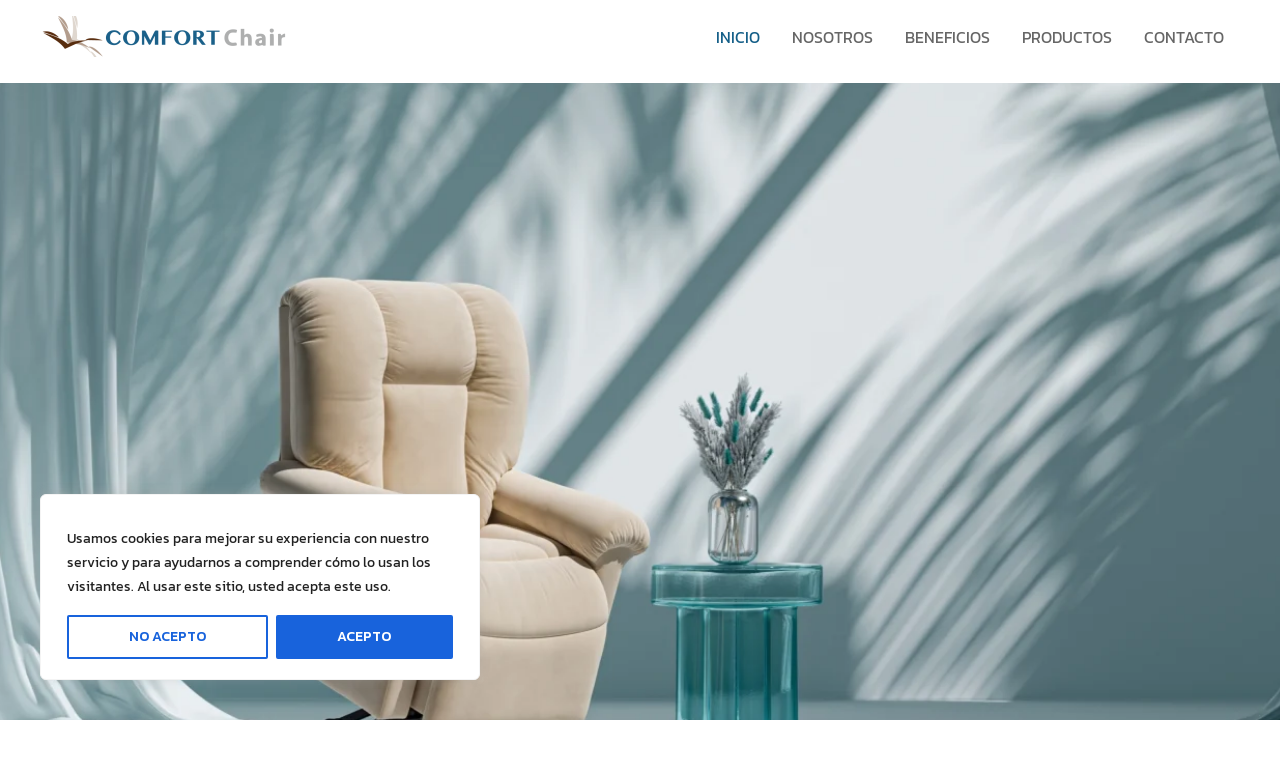

--- FILE ---
content_type: text/html; charset=utf-8
request_url: https://www.google.com/recaptcha/api2/anchor?ar=1&k=6LcQLF4rAAAAAD2dnGaqFp0d-nvZHALSpIykosMr&co=aHR0cHM6Ly9jb21mb3J0Y2hhaXIuY29tOjQ0Mw..&hl=en&v=N67nZn4AqZkNcbeMu4prBgzg&size=invisible&anchor-ms=20000&execute-ms=30000&cb=ut1o0ci53fwq
body_size: 48955
content:
<!DOCTYPE HTML><html dir="ltr" lang="en"><head><meta http-equiv="Content-Type" content="text/html; charset=UTF-8">
<meta http-equiv="X-UA-Compatible" content="IE=edge">
<title>reCAPTCHA</title>
<style type="text/css">
/* cyrillic-ext */
@font-face {
  font-family: 'Roboto';
  font-style: normal;
  font-weight: 400;
  font-stretch: 100%;
  src: url(//fonts.gstatic.com/s/roboto/v48/KFO7CnqEu92Fr1ME7kSn66aGLdTylUAMa3GUBHMdazTgWw.woff2) format('woff2');
  unicode-range: U+0460-052F, U+1C80-1C8A, U+20B4, U+2DE0-2DFF, U+A640-A69F, U+FE2E-FE2F;
}
/* cyrillic */
@font-face {
  font-family: 'Roboto';
  font-style: normal;
  font-weight: 400;
  font-stretch: 100%;
  src: url(//fonts.gstatic.com/s/roboto/v48/KFO7CnqEu92Fr1ME7kSn66aGLdTylUAMa3iUBHMdazTgWw.woff2) format('woff2');
  unicode-range: U+0301, U+0400-045F, U+0490-0491, U+04B0-04B1, U+2116;
}
/* greek-ext */
@font-face {
  font-family: 'Roboto';
  font-style: normal;
  font-weight: 400;
  font-stretch: 100%;
  src: url(//fonts.gstatic.com/s/roboto/v48/KFO7CnqEu92Fr1ME7kSn66aGLdTylUAMa3CUBHMdazTgWw.woff2) format('woff2');
  unicode-range: U+1F00-1FFF;
}
/* greek */
@font-face {
  font-family: 'Roboto';
  font-style: normal;
  font-weight: 400;
  font-stretch: 100%;
  src: url(//fonts.gstatic.com/s/roboto/v48/KFO7CnqEu92Fr1ME7kSn66aGLdTylUAMa3-UBHMdazTgWw.woff2) format('woff2');
  unicode-range: U+0370-0377, U+037A-037F, U+0384-038A, U+038C, U+038E-03A1, U+03A3-03FF;
}
/* math */
@font-face {
  font-family: 'Roboto';
  font-style: normal;
  font-weight: 400;
  font-stretch: 100%;
  src: url(//fonts.gstatic.com/s/roboto/v48/KFO7CnqEu92Fr1ME7kSn66aGLdTylUAMawCUBHMdazTgWw.woff2) format('woff2');
  unicode-range: U+0302-0303, U+0305, U+0307-0308, U+0310, U+0312, U+0315, U+031A, U+0326-0327, U+032C, U+032F-0330, U+0332-0333, U+0338, U+033A, U+0346, U+034D, U+0391-03A1, U+03A3-03A9, U+03B1-03C9, U+03D1, U+03D5-03D6, U+03F0-03F1, U+03F4-03F5, U+2016-2017, U+2034-2038, U+203C, U+2040, U+2043, U+2047, U+2050, U+2057, U+205F, U+2070-2071, U+2074-208E, U+2090-209C, U+20D0-20DC, U+20E1, U+20E5-20EF, U+2100-2112, U+2114-2115, U+2117-2121, U+2123-214F, U+2190, U+2192, U+2194-21AE, U+21B0-21E5, U+21F1-21F2, U+21F4-2211, U+2213-2214, U+2216-22FF, U+2308-230B, U+2310, U+2319, U+231C-2321, U+2336-237A, U+237C, U+2395, U+239B-23B7, U+23D0, U+23DC-23E1, U+2474-2475, U+25AF, U+25B3, U+25B7, U+25BD, U+25C1, U+25CA, U+25CC, U+25FB, U+266D-266F, U+27C0-27FF, U+2900-2AFF, U+2B0E-2B11, U+2B30-2B4C, U+2BFE, U+3030, U+FF5B, U+FF5D, U+1D400-1D7FF, U+1EE00-1EEFF;
}
/* symbols */
@font-face {
  font-family: 'Roboto';
  font-style: normal;
  font-weight: 400;
  font-stretch: 100%;
  src: url(//fonts.gstatic.com/s/roboto/v48/KFO7CnqEu92Fr1ME7kSn66aGLdTylUAMaxKUBHMdazTgWw.woff2) format('woff2');
  unicode-range: U+0001-000C, U+000E-001F, U+007F-009F, U+20DD-20E0, U+20E2-20E4, U+2150-218F, U+2190, U+2192, U+2194-2199, U+21AF, U+21E6-21F0, U+21F3, U+2218-2219, U+2299, U+22C4-22C6, U+2300-243F, U+2440-244A, U+2460-24FF, U+25A0-27BF, U+2800-28FF, U+2921-2922, U+2981, U+29BF, U+29EB, U+2B00-2BFF, U+4DC0-4DFF, U+FFF9-FFFB, U+10140-1018E, U+10190-1019C, U+101A0, U+101D0-101FD, U+102E0-102FB, U+10E60-10E7E, U+1D2C0-1D2D3, U+1D2E0-1D37F, U+1F000-1F0FF, U+1F100-1F1AD, U+1F1E6-1F1FF, U+1F30D-1F30F, U+1F315, U+1F31C, U+1F31E, U+1F320-1F32C, U+1F336, U+1F378, U+1F37D, U+1F382, U+1F393-1F39F, U+1F3A7-1F3A8, U+1F3AC-1F3AF, U+1F3C2, U+1F3C4-1F3C6, U+1F3CA-1F3CE, U+1F3D4-1F3E0, U+1F3ED, U+1F3F1-1F3F3, U+1F3F5-1F3F7, U+1F408, U+1F415, U+1F41F, U+1F426, U+1F43F, U+1F441-1F442, U+1F444, U+1F446-1F449, U+1F44C-1F44E, U+1F453, U+1F46A, U+1F47D, U+1F4A3, U+1F4B0, U+1F4B3, U+1F4B9, U+1F4BB, U+1F4BF, U+1F4C8-1F4CB, U+1F4D6, U+1F4DA, U+1F4DF, U+1F4E3-1F4E6, U+1F4EA-1F4ED, U+1F4F7, U+1F4F9-1F4FB, U+1F4FD-1F4FE, U+1F503, U+1F507-1F50B, U+1F50D, U+1F512-1F513, U+1F53E-1F54A, U+1F54F-1F5FA, U+1F610, U+1F650-1F67F, U+1F687, U+1F68D, U+1F691, U+1F694, U+1F698, U+1F6AD, U+1F6B2, U+1F6B9-1F6BA, U+1F6BC, U+1F6C6-1F6CF, U+1F6D3-1F6D7, U+1F6E0-1F6EA, U+1F6F0-1F6F3, U+1F6F7-1F6FC, U+1F700-1F7FF, U+1F800-1F80B, U+1F810-1F847, U+1F850-1F859, U+1F860-1F887, U+1F890-1F8AD, U+1F8B0-1F8BB, U+1F8C0-1F8C1, U+1F900-1F90B, U+1F93B, U+1F946, U+1F984, U+1F996, U+1F9E9, U+1FA00-1FA6F, U+1FA70-1FA7C, U+1FA80-1FA89, U+1FA8F-1FAC6, U+1FACE-1FADC, U+1FADF-1FAE9, U+1FAF0-1FAF8, U+1FB00-1FBFF;
}
/* vietnamese */
@font-face {
  font-family: 'Roboto';
  font-style: normal;
  font-weight: 400;
  font-stretch: 100%;
  src: url(//fonts.gstatic.com/s/roboto/v48/KFO7CnqEu92Fr1ME7kSn66aGLdTylUAMa3OUBHMdazTgWw.woff2) format('woff2');
  unicode-range: U+0102-0103, U+0110-0111, U+0128-0129, U+0168-0169, U+01A0-01A1, U+01AF-01B0, U+0300-0301, U+0303-0304, U+0308-0309, U+0323, U+0329, U+1EA0-1EF9, U+20AB;
}
/* latin-ext */
@font-face {
  font-family: 'Roboto';
  font-style: normal;
  font-weight: 400;
  font-stretch: 100%;
  src: url(//fonts.gstatic.com/s/roboto/v48/KFO7CnqEu92Fr1ME7kSn66aGLdTylUAMa3KUBHMdazTgWw.woff2) format('woff2');
  unicode-range: U+0100-02BA, U+02BD-02C5, U+02C7-02CC, U+02CE-02D7, U+02DD-02FF, U+0304, U+0308, U+0329, U+1D00-1DBF, U+1E00-1E9F, U+1EF2-1EFF, U+2020, U+20A0-20AB, U+20AD-20C0, U+2113, U+2C60-2C7F, U+A720-A7FF;
}
/* latin */
@font-face {
  font-family: 'Roboto';
  font-style: normal;
  font-weight: 400;
  font-stretch: 100%;
  src: url(//fonts.gstatic.com/s/roboto/v48/KFO7CnqEu92Fr1ME7kSn66aGLdTylUAMa3yUBHMdazQ.woff2) format('woff2');
  unicode-range: U+0000-00FF, U+0131, U+0152-0153, U+02BB-02BC, U+02C6, U+02DA, U+02DC, U+0304, U+0308, U+0329, U+2000-206F, U+20AC, U+2122, U+2191, U+2193, U+2212, U+2215, U+FEFF, U+FFFD;
}
/* cyrillic-ext */
@font-face {
  font-family: 'Roboto';
  font-style: normal;
  font-weight: 500;
  font-stretch: 100%;
  src: url(//fonts.gstatic.com/s/roboto/v48/KFO7CnqEu92Fr1ME7kSn66aGLdTylUAMa3GUBHMdazTgWw.woff2) format('woff2');
  unicode-range: U+0460-052F, U+1C80-1C8A, U+20B4, U+2DE0-2DFF, U+A640-A69F, U+FE2E-FE2F;
}
/* cyrillic */
@font-face {
  font-family: 'Roboto';
  font-style: normal;
  font-weight: 500;
  font-stretch: 100%;
  src: url(//fonts.gstatic.com/s/roboto/v48/KFO7CnqEu92Fr1ME7kSn66aGLdTylUAMa3iUBHMdazTgWw.woff2) format('woff2');
  unicode-range: U+0301, U+0400-045F, U+0490-0491, U+04B0-04B1, U+2116;
}
/* greek-ext */
@font-face {
  font-family: 'Roboto';
  font-style: normal;
  font-weight: 500;
  font-stretch: 100%;
  src: url(//fonts.gstatic.com/s/roboto/v48/KFO7CnqEu92Fr1ME7kSn66aGLdTylUAMa3CUBHMdazTgWw.woff2) format('woff2');
  unicode-range: U+1F00-1FFF;
}
/* greek */
@font-face {
  font-family: 'Roboto';
  font-style: normal;
  font-weight: 500;
  font-stretch: 100%;
  src: url(//fonts.gstatic.com/s/roboto/v48/KFO7CnqEu92Fr1ME7kSn66aGLdTylUAMa3-UBHMdazTgWw.woff2) format('woff2');
  unicode-range: U+0370-0377, U+037A-037F, U+0384-038A, U+038C, U+038E-03A1, U+03A3-03FF;
}
/* math */
@font-face {
  font-family: 'Roboto';
  font-style: normal;
  font-weight: 500;
  font-stretch: 100%;
  src: url(//fonts.gstatic.com/s/roboto/v48/KFO7CnqEu92Fr1ME7kSn66aGLdTylUAMawCUBHMdazTgWw.woff2) format('woff2');
  unicode-range: U+0302-0303, U+0305, U+0307-0308, U+0310, U+0312, U+0315, U+031A, U+0326-0327, U+032C, U+032F-0330, U+0332-0333, U+0338, U+033A, U+0346, U+034D, U+0391-03A1, U+03A3-03A9, U+03B1-03C9, U+03D1, U+03D5-03D6, U+03F0-03F1, U+03F4-03F5, U+2016-2017, U+2034-2038, U+203C, U+2040, U+2043, U+2047, U+2050, U+2057, U+205F, U+2070-2071, U+2074-208E, U+2090-209C, U+20D0-20DC, U+20E1, U+20E5-20EF, U+2100-2112, U+2114-2115, U+2117-2121, U+2123-214F, U+2190, U+2192, U+2194-21AE, U+21B0-21E5, U+21F1-21F2, U+21F4-2211, U+2213-2214, U+2216-22FF, U+2308-230B, U+2310, U+2319, U+231C-2321, U+2336-237A, U+237C, U+2395, U+239B-23B7, U+23D0, U+23DC-23E1, U+2474-2475, U+25AF, U+25B3, U+25B7, U+25BD, U+25C1, U+25CA, U+25CC, U+25FB, U+266D-266F, U+27C0-27FF, U+2900-2AFF, U+2B0E-2B11, U+2B30-2B4C, U+2BFE, U+3030, U+FF5B, U+FF5D, U+1D400-1D7FF, U+1EE00-1EEFF;
}
/* symbols */
@font-face {
  font-family: 'Roboto';
  font-style: normal;
  font-weight: 500;
  font-stretch: 100%;
  src: url(//fonts.gstatic.com/s/roboto/v48/KFO7CnqEu92Fr1ME7kSn66aGLdTylUAMaxKUBHMdazTgWw.woff2) format('woff2');
  unicode-range: U+0001-000C, U+000E-001F, U+007F-009F, U+20DD-20E0, U+20E2-20E4, U+2150-218F, U+2190, U+2192, U+2194-2199, U+21AF, U+21E6-21F0, U+21F3, U+2218-2219, U+2299, U+22C4-22C6, U+2300-243F, U+2440-244A, U+2460-24FF, U+25A0-27BF, U+2800-28FF, U+2921-2922, U+2981, U+29BF, U+29EB, U+2B00-2BFF, U+4DC0-4DFF, U+FFF9-FFFB, U+10140-1018E, U+10190-1019C, U+101A0, U+101D0-101FD, U+102E0-102FB, U+10E60-10E7E, U+1D2C0-1D2D3, U+1D2E0-1D37F, U+1F000-1F0FF, U+1F100-1F1AD, U+1F1E6-1F1FF, U+1F30D-1F30F, U+1F315, U+1F31C, U+1F31E, U+1F320-1F32C, U+1F336, U+1F378, U+1F37D, U+1F382, U+1F393-1F39F, U+1F3A7-1F3A8, U+1F3AC-1F3AF, U+1F3C2, U+1F3C4-1F3C6, U+1F3CA-1F3CE, U+1F3D4-1F3E0, U+1F3ED, U+1F3F1-1F3F3, U+1F3F5-1F3F7, U+1F408, U+1F415, U+1F41F, U+1F426, U+1F43F, U+1F441-1F442, U+1F444, U+1F446-1F449, U+1F44C-1F44E, U+1F453, U+1F46A, U+1F47D, U+1F4A3, U+1F4B0, U+1F4B3, U+1F4B9, U+1F4BB, U+1F4BF, U+1F4C8-1F4CB, U+1F4D6, U+1F4DA, U+1F4DF, U+1F4E3-1F4E6, U+1F4EA-1F4ED, U+1F4F7, U+1F4F9-1F4FB, U+1F4FD-1F4FE, U+1F503, U+1F507-1F50B, U+1F50D, U+1F512-1F513, U+1F53E-1F54A, U+1F54F-1F5FA, U+1F610, U+1F650-1F67F, U+1F687, U+1F68D, U+1F691, U+1F694, U+1F698, U+1F6AD, U+1F6B2, U+1F6B9-1F6BA, U+1F6BC, U+1F6C6-1F6CF, U+1F6D3-1F6D7, U+1F6E0-1F6EA, U+1F6F0-1F6F3, U+1F6F7-1F6FC, U+1F700-1F7FF, U+1F800-1F80B, U+1F810-1F847, U+1F850-1F859, U+1F860-1F887, U+1F890-1F8AD, U+1F8B0-1F8BB, U+1F8C0-1F8C1, U+1F900-1F90B, U+1F93B, U+1F946, U+1F984, U+1F996, U+1F9E9, U+1FA00-1FA6F, U+1FA70-1FA7C, U+1FA80-1FA89, U+1FA8F-1FAC6, U+1FACE-1FADC, U+1FADF-1FAE9, U+1FAF0-1FAF8, U+1FB00-1FBFF;
}
/* vietnamese */
@font-face {
  font-family: 'Roboto';
  font-style: normal;
  font-weight: 500;
  font-stretch: 100%;
  src: url(//fonts.gstatic.com/s/roboto/v48/KFO7CnqEu92Fr1ME7kSn66aGLdTylUAMa3OUBHMdazTgWw.woff2) format('woff2');
  unicode-range: U+0102-0103, U+0110-0111, U+0128-0129, U+0168-0169, U+01A0-01A1, U+01AF-01B0, U+0300-0301, U+0303-0304, U+0308-0309, U+0323, U+0329, U+1EA0-1EF9, U+20AB;
}
/* latin-ext */
@font-face {
  font-family: 'Roboto';
  font-style: normal;
  font-weight: 500;
  font-stretch: 100%;
  src: url(//fonts.gstatic.com/s/roboto/v48/KFO7CnqEu92Fr1ME7kSn66aGLdTylUAMa3KUBHMdazTgWw.woff2) format('woff2');
  unicode-range: U+0100-02BA, U+02BD-02C5, U+02C7-02CC, U+02CE-02D7, U+02DD-02FF, U+0304, U+0308, U+0329, U+1D00-1DBF, U+1E00-1E9F, U+1EF2-1EFF, U+2020, U+20A0-20AB, U+20AD-20C0, U+2113, U+2C60-2C7F, U+A720-A7FF;
}
/* latin */
@font-face {
  font-family: 'Roboto';
  font-style: normal;
  font-weight: 500;
  font-stretch: 100%;
  src: url(//fonts.gstatic.com/s/roboto/v48/KFO7CnqEu92Fr1ME7kSn66aGLdTylUAMa3yUBHMdazQ.woff2) format('woff2');
  unicode-range: U+0000-00FF, U+0131, U+0152-0153, U+02BB-02BC, U+02C6, U+02DA, U+02DC, U+0304, U+0308, U+0329, U+2000-206F, U+20AC, U+2122, U+2191, U+2193, U+2212, U+2215, U+FEFF, U+FFFD;
}
/* cyrillic-ext */
@font-face {
  font-family: 'Roboto';
  font-style: normal;
  font-weight: 900;
  font-stretch: 100%;
  src: url(//fonts.gstatic.com/s/roboto/v48/KFO7CnqEu92Fr1ME7kSn66aGLdTylUAMa3GUBHMdazTgWw.woff2) format('woff2');
  unicode-range: U+0460-052F, U+1C80-1C8A, U+20B4, U+2DE0-2DFF, U+A640-A69F, U+FE2E-FE2F;
}
/* cyrillic */
@font-face {
  font-family: 'Roboto';
  font-style: normal;
  font-weight: 900;
  font-stretch: 100%;
  src: url(//fonts.gstatic.com/s/roboto/v48/KFO7CnqEu92Fr1ME7kSn66aGLdTylUAMa3iUBHMdazTgWw.woff2) format('woff2');
  unicode-range: U+0301, U+0400-045F, U+0490-0491, U+04B0-04B1, U+2116;
}
/* greek-ext */
@font-face {
  font-family: 'Roboto';
  font-style: normal;
  font-weight: 900;
  font-stretch: 100%;
  src: url(//fonts.gstatic.com/s/roboto/v48/KFO7CnqEu92Fr1ME7kSn66aGLdTylUAMa3CUBHMdazTgWw.woff2) format('woff2');
  unicode-range: U+1F00-1FFF;
}
/* greek */
@font-face {
  font-family: 'Roboto';
  font-style: normal;
  font-weight: 900;
  font-stretch: 100%;
  src: url(//fonts.gstatic.com/s/roboto/v48/KFO7CnqEu92Fr1ME7kSn66aGLdTylUAMa3-UBHMdazTgWw.woff2) format('woff2');
  unicode-range: U+0370-0377, U+037A-037F, U+0384-038A, U+038C, U+038E-03A1, U+03A3-03FF;
}
/* math */
@font-face {
  font-family: 'Roboto';
  font-style: normal;
  font-weight: 900;
  font-stretch: 100%;
  src: url(//fonts.gstatic.com/s/roboto/v48/KFO7CnqEu92Fr1ME7kSn66aGLdTylUAMawCUBHMdazTgWw.woff2) format('woff2');
  unicode-range: U+0302-0303, U+0305, U+0307-0308, U+0310, U+0312, U+0315, U+031A, U+0326-0327, U+032C, U+032F-0330, U+0332-0333, U+0338, U+033A, U+0346, U+034D, U+0391-03A1, U+03A3-03A9, U+03B1-03C9, U+03D1, U+03D5-03D6, U+03F0-03F1, U+03F4-03F5, U+2016-2017, U+2034-2038, U+203C, U+2040, U+2043, U+2047, U+2050, U+2057, U+205F, U+2070-2071, U+2074-208E, U+2090-209C, U+20D0-20DC, U+20E1, U+20E5-20EF, U+2100-2112, U+2114-2115, U+2117-2121, U+2123-214F, U+2190, U+2192, U+2194-21AE, U+21B0-21E5, U+21F1-21F2, U+21F4-2211, U+2213-2214, U+2216-22FF, U+2308-230B, U+2310, U+2319, U+231C-2321, U+2336-237A, U+237C, U+2395, U+239B-23B7, U+23D0, U+23DC-23E1, U+2474-2475, U+25AF, U+25B3, U+25B7, U+25BD, U+25C1, U+25CA, U+25CC, U+25FB, U+266D-266F, U+27C0-27FF, U+2900-2AFF, U+2B0E-2B11, U+2B30-2B4C, U+2BFE, U+3030, U+FF5B, U+FF5D, U+1D400-1D7FF, U+1EE00-1EEFF;
}
/* symbols */
@font-face {
  font-family: 'Roboto';
  font-style: normal;
  font-weight: 900;
  font-stretch: 100%;
  src: url(//fonts.gstatic.com/s/roboto/v48/KFO7CnqEu92Fr1ME7kSn66aGLdTylUAMaxKUBHMdazTgWw.woff2) format('woff2');
  unicode-range: U+0001-000C, U+000E-001F, U+007F-009F, U+20DD-20E0, U+20E2-20E4, U+2150-218F, U+2190, U+2192, U+2194-2199, U+21AF, U+21E6-21F0, U+21F3, U+2218-2219, U+2299, U+22C4-22C6, U+2300-243F, U+2440-244A, U+2460-24FF, U+25A0-27BF, U+2800-28FF, U+2921-2922, U+2981, U+29BF, U+29EB, U+2B00-2BFF, U+4DC0-4DFF, U+FFF9-FFFB, U+10140-1018E, U+10190-1019C, U+101A0, U+101D0-101FD, U+102E0-102FB, U+10E60-10E7E, U+1D2C0-1D2D3, U+1D2E0-1D37F, U+1F000-1F0FF, U+1F100-1F1AD, U+1F1E6-1F1FF, U+1F30D-1F30F, U+1F315, U+1F31C, U+1F31E, U+1F320-1F32C, U+1F336, U+1F378, U+1F37D, U+1F382, U+1F393-1F39F, U+1F3A7-1F3A8, U+1F3AC-1F3AF, U+1F3C2, U+1F3C4-1F3C6, U+1F3CA-1F3CE, U+1F3D4-1F3E0, U+1F3ED, U+1F3F1-1F3F3, U+1F3F5-1F3F7, U+1F408, U+1F415, U+1F41F, U+1F426, U+1F43F, U+1F441-1F442, U+1F444, U+1F446-1F449, U+1F44C-1F44E, U+1F453, U+1F46A, U+1F47D, U+1F4A3, U+1F4B0, U+1F4B3, U+1F4B9, U+1F4BB, U+1F4BF, U+1F4C8-1F4CB, U+1F4D6, U+1F4DA, U+1F4DF, U+1F4E3-1F4E6, U+1F4EA-1F4ED, U+1F4F7, U+1F4F9-1F4FB, U+1F4FD-1F4FE, U+1F503, U+1F507-1F50B, U+1F50D, U+1F512-1F513, U+1F53E-1F54A, U+1F54F-1F5FA, U+1F610, U+1F650-1F67F, U+1F687, U+1F68D, U+1F691, U+1F694, U+1F698, U+1F6AD, U+1F6B2, U+1F6B9-1F6BA, U+1F6BC, U+1F6C6-1F6CF, U+1F6D3-1F6D7, U+1F6E0-1F6EA, U+1F6F0-1F6F3, U+1F6F7-1F6FC, U+1F700-1F7FF, U+1F800-1F80B, U+1F810-1F847, U+1F850-1F859, U+1F860-1F887, U+1F890-1F8AD, U+1F8B0-1F8BB, U+1F8C0-1F8C1, U+1F900-1F90B, U+1F93B, U+1F946, U+1F984, U+1F996, U+1F9E9, U+1FA00-1FA6F, U+1FA70-1FA7C, U+1FA80-1FA89, U+1FA8F-1FAC6, U+1FACE-1FADC, U+1FADF-1FAE9, U+1FAF0-1FAF8, U+1FB00-1FBFF;
}
/* vietnamese */
@font-face {
  font-family: 'Roboto';
  font-style: normal;
  font-weight: 900;
  font-stretch: 100%;
  src: url(//fonts.gstatic.com/s/roboto/v48/KFO7CnqEu92Fr1ME7kSn66aGLdTylUAMa3OUBHMdazTgWw.woff2) format('woff2');
  unicode-range: U+0102-0103, U+0110-0111, U+0128-0129, U+0168-0169, U+01A0-01A1, U+01AF-01B0, U+0300-0301, U+0303-0304, U+0308-0309, U+0323, U+0329, U+1EA0-1EF9, U+20AB;
}
/* latin-ext */
@font-face {
  font-family: 'Roboto';
  font-style: normal;
  font-weight: 900;
  font-stretch: 100%;
  src: url(//fonts.gstatic.com/s/roboto/v48/KFO7CnqEu92Fr1ME7kSn66aGLdTylUAMa3KUBHMdazTgWw.woff2) format('woff2');
  unicode-range: U+0100-02BA, U+02BD-02C5, U+02C7-02CC, U+02CE-02D7, U+02DD-02FF, U+0304, U+0308, U+0329, U+1D00-1DBF, U+1E00-1E9F, U+1EF2-1EFF, U+2020, U+20A0-20AB, U+20AD-20C0, U+2113, U+2C60-2C7F, U+A720-A7FF;
}
/* latin */
@font-face {
  font-family: 'Roboto';
  font-style: normal;
  font-weight: 900;
  font-stretch: 100%;
  src: url(//fonts.gstatic.com/s/roboto/v48/KFO7CnqEu92Fr1ME7kSn66aGLdTylUAMa3yUBHMdazQ.woff2) format('woff2');
  unicode-range: U+0000-00FF, U+0131, U+0152-0153, U+02BB-02BC, U+02C6, U+02DA, U+02DC, U+0304, U+0308, U+0329, U+2000-206F, U+20AC, U+2122, U+2191, U+2193, U+2212, U+2215, U+FEFF, U+FFFD;
}

</style>
<link rel="stylesheet" type="text/css" href="https://www.gstatic.com/recaptcha/releases/N67nZn4AqZkNcbeMu4prBgzg/styles__ltr.css">
<script nonce="v5gDg2qKTKTH5b5NrAl0lA" type="text/javascript">window['__recaptcha_api'] = 'https://www.google.com/recaptcha/api2/';</script>
<script type="text/javascript" src="https://www.gstatic.com/recaptcha/releases/N67nZn4AqZkNcbeMu4prBgzg/recaptcha__en.js" nonce="v5gDg2qKTKTH5b5NrAl0lA">
      
    </script></head>
<body><div id="rc-anchor-alert" class="rc-anchor-alert"></div>
<input type="hidden" id="recaptcha-token" value="[base64]">
<script type="text/javascript" nonce="v5gDg2qKTKTH5b5NrAl0lA">
      recaptcha.anchor.Main.init("[\x22ainput\x22,[\x22bgdata\x22,\x22\x22,\[base64]/[base64]/[base64]/[base64]/[base64]/UltsKytdPUU6KEU8MjA0OD9SW2wrK109RT4+NnwxOTI6KChFJjY0NTEyKT09NTUyOTYmJk0rMTxjLmxlbmd0aCYmKGMuY2hhckNvZGVBdChNKzEpJjY0NTEyKT09NTYzMjA/[base64]/[base64]/[base64]/[base64]/[base64]/[base64]/[base64]\x22,\[base64]\\u003d\x22,\x22IsKEED8uw5DCunNFwq4vwq9YDVdNUkfDkMOlwo1PVzh3w7HCuAHDsQTDkRgAMFVKDx4RwoBnw5nCqsOcwozCq8Kra8Ocw7MFwqkJwr8BwqPDhsOHwozDssKBCsKJLgART2BeQcOEw4l+w70ywoMrwr7CkzIdWEJaVsK/H8KldlLCnMOWc3BkwoHCjMOjwrLCkmTDsXfCisOgwr/CpMKVw6oxwo3Dn8Orw77CrgtNNsKOwqbDu8Khw4IkXsOnw4PClcOUwo49AMOZHDzCp2o8wrzCt8OhIlvDqylIw7x/[base64]/DlMOSUcO3w5bDuwnChcOCwociCsOWBCrCgsOfGnhwK8Osw7rCiSLDucOEFHkiwofDqlvCn8OIwqzDlcOlYQbDg8K9wqDCrFbCqkIMw4LDocK3wqoAw5MKwrzCncKzwqbDvVHDisKNwonDnVhlwrhWw5U1w4nDkcKRXsKRw60APMOccsKOTB/[base64]/w442fHhgeAvDjzdycsKnwrFMZgPDoMOzcnBGw61xQsOiDMOkYxc6w6MZBsOCw4bCqMKcaR/CtcORFHwFw6U0Uxp0QsKuwqHCglRzOcOCw6jCvMKTwo/[base64]/DlMOFwqVjJ8OPcsOBCcOmcMKCwqM5w5geIcOyw7QuwqnDiFAqPcONeMOuMcK6Dz7ChcKaGxnCmcKNwobCg3TCqmkeWMOew47DgxQqcTRHwpDCg8Okwqgew6c3wp/CvGMTw7/Dg8OKwpg6ACjDhsKLG2FYP1vDlcK5w6Ucw5FHFcObdzjCqUIUZsKJw5nCiGpVMGc6wrbCqi9TwqMXwqzCo0XDoV1LF8KgalPCn8KNwq0eSBnDlAHCtRhAwrfDlsKVdMOSw45cw7jCoMKDIVgFNcOrw4zCkMKJYcOlWSHDm1s2ccKOw7HCuxR6w50/wpIRX2PDo8O9ZBTCvnglXMO7w7osUFbCuwrDjsKTw4jDiDjDtMKnw59Uw6bDmT5ZMERGEHxWw7EFw6LCvxjCuyrDjlVGwq5oKkIiAzTDo8OqKMOww6giHgZVNzHDoMKMB05RdnkaM8O8fsKwARRiVyDCoMOuUsKgLx5CbgR+UAAxwp/DsjNfI8K/wpLCn3DDnC5Yw7IJwoE/MHAqw4jCrEfCjXvDvsK4w5FrwpclcMO6wqp3woXCs8OwIU/DhcOvE8K4N8Kmw53DosOqw4nCoSLDry87IhjCljpxBH/CmcOxw5oowozDjsK/wpDDiS05wrgIMVDDu2wkwqrDoiLDqR5gw77DjmbDmSHCpsOlw6wZLcOhO8KHw77CocKKb0Rcw4fDrcOQdgwaXMKHdh/DjGwMw5fDiWJea8ODwr0PTyjDpyc2w7nDkMKWwqQrwrYXwrfDtcKlw715M0HDqyxwwpUxw77Ch8OWdsOpw5fDmcKrKy9yw4M/I8KvHVDDm2dobX3CmMK9TmXDi8Oiw57Dlm4DwrTDvsOOw6UDw7XCl8KKw4LCmMKwacOpI20bQsOSwopWGFDCpsK+wo/[base64]/esOpHwPCtMOwwr7DkXlbL8OuOMKaw6zDpizDvcOxwpvCpsKJZsKKw67CgMOAw4TDnjQ0MsKFf8OCAC4tbsOJah/DvjjDoMKvesK6ZMK9wpzCn8KJGgbCrMKdwovCkxJkw73Cn18ZdsOyeTBPw4LDuCPDr8KMw5DCgMOcw4QNBMOlwqfCjcKGG8OCwqEQwrjDqsK/wqjCpsKBCzU1wppuWknDjHXCmE3CpgPDn3vDs8OzYAAnw6nChErDtGRzdzHCmcOOBcODworClMKBEsO8w5/[base64]/CrTwzwpLCpsKPTcKqw5hWwpUOdsOAUUgGw7LCnjjDhcORw68RdG92YX/Dq1DCjAApwrDDjwPCg8OqUXnChsONWXjDkMOdB3RKwr7DvsOvwo7CvMOhHgxYUsKpw6QNB3F6w6QBLMKqKMKmw75FJ8KmJiR6QcODAcOJwoTCssOkw6sWRMKoCgbCiMO0BRnDtsK/wqXCpF7Co8O6cE1YDMKyw4HDpWw2w6PCicOYWsOJw4JYGsKBR2jChcKGwr3CvSvCsgcuwrkhOkxowqDCjiNHw79qw5PCpcKNw6nDnMK4M1Ajw4tFwqJEXcKDV0nCoSvCpANcw5/Cs8KePMKESVhowpVvwo3CoRcXT1ssOC8XwrjCr8KMAcO6w7DCiMKkDDs7JxddS3vCvynCn8OhZ3XDl8K6LMKtFsOCwpw5wqcPw5fCkxp7LsOjw7IiTsOPwoPCrcOoO8KyVwbCn8O/MATCtcK/KcOQw7PCkXbCiMO1wobDkWHCkxLClmXDgh8Swpw0w7Y6Z8O/wpkvfiVjwr/DpgDDq8KPR8KyGWrDi8Knw67CtEVTwqMlUcKiw7U7w7ZaLsKMdMKowopdBm0EJMOxw7VAZ8Kww7HCiMO3EsK1N8Okwr3CkDMPHSBTw6ZuUkHDkRDDvW12woHDv0N2WMO2w7bDqsOdwpFSw7DCgRN+EcKAUsKdwoEQw7zDusO9wq/CvcK7w7jCusKwdEnClwF2UsKaG01hYMOTOcOswqnDh8OoMwLCtXbDvgHCoxRuwpNkwoxBGcOiw6vDpjshY3lGw691YgdOw43Coxo2wq08w4t0w6UpOcOFPVAPwqPDgX/Cr8OswpXCkMOdwo5vIQvCpl8kw57CtcOowookwoobwqjDo2XDgVPDncO7RMO9wq0TZkUsesOhRsKRbydZIHNDJMOfF8OjYcOyw5hWAzlbwq/CksOPXcO8NMO7wr7CkMK/w7nCkkfCjiwPacOjAMKgO8OmD8OYCcKDw5A4wrpfwrDDncOoVABEcMOjw7rDrm/[base64]/Dp8OuAifDl0Ezwr93HcKbwrIVw59oYsKzMcOLBywULwEowp0rw5jDvEfDjhk3w5jChcOHQzk5B8O1wobDlGh8w40bTcOCw5nChcK3wrDCmm/CtldHUmwOWsKyAsKdYMOWKcOSwq99w5hQw7gXdcOGw45fLcODdWxwbMO/wogpwqjClRUSVC9RwpJAwrTCrWltwp7DoMOREi4bX8KoNH3CkzrCqsKjVcOELW/CrknCpMKRGsKVwo1QwojCjsKAJFLCn8ObS0ZJwpNzXBLDslbDvCrDm0XCvUc7w6EAw7tLw4tFw4Ytw5DCr8OQb8K/WsKuwq/ChcOrwqBofMKOPhHCkcKkw77CrMKVw5QoNUDCuHTCjMODHyU6w6HDiMK+ERTCi1nDqC4Uw43Cq8O0RB1OVlo8wochw5XClhM0w4FybsOhwqE+w6kxw4fDqT1KwqJCwpDDnA1lEcKhAcO9On/Dh0xCSMOvwpVSwrLCpi19wrBQwog2a8KRw6EQwpXDscKrwpMjBWTCvkjCo8K1YRfCkMOTJA7DjMOawoxeIEh4YCNXw75POcKKMDp5GHdEI8OfOsOow7AfTgDDpkwZw5YvwrwBw7LCq2/CpcK5elNmWcKJTlMOIBfDvQhPAcOKwrZxTcKtMHnCkQ9wDB/Di8Oow67DpcKpw4LDj0rDicKVC2nCqMKMw5rCqcOLwoJiNVxHwrJDHMOCw45Jw4ptC8KUBm3DhMKZw6rCncO5wpPDrFZMw7ohZ8O8w7nDigPDkMOdDsOfw6pFw6QBw41CwoxdZk/[base64]/[base64]/WH3DisKvwqxow7l7FyRtw49Mw57ChMKYGQpPC2zCkADCicKOwpjDvykKwpsUw7LDhAzDtcKzw7zCmVpqw7dyw6tffMKuwoXCqgDDrFcrZDlCwqTCvzbDsgHCgyVwwq/CkQvCtH4zw6sDw5TDvgLCnMKudcKRwr/[base64]/[base64]/[base64]/[base64]/ewgWw5V7Jg1LK8O9wqlDw5nCqsOAw6cpVQfCuD4GwoZowok7w6Umwr1Lw4nCuMOew6YgQcKyFDvDksKfwppLwpjDqH7DrMO5w6ZgG0RLwonDscKow5lXKC9Tw6vCqXbCpsOvWsKFw6LDqXMRwpVsw5Agwr3ClMKewqdAT37CmjfCqiPCn8KUEMK6wo0Uw7/Di8O5IwnChTjCnmHCtWTCuMO4fsK6cMKjU13DusKFw6nCuMOQdsKEw73Dp8Orc8KrGsKxCcKWw5oNUMOgQcO/w4zCmsOCw6QVwqtewqcRw5wdwqzDu8KPw4nCrcK6HSIiHA9MKm4wwpxCw4nDtcO3w7nCql7CssO/RiciwpxlfExhw68ORkTDnh/[base64]/wpDDvcOkbCEbW8KEw4fCmxTDgHzDi8KCwp/CnhZsVS4MwqB0wpPDoHnDo1vDqyRSwrfCjWbDnnrCqFDDrcOMw40Fw50DBnTDqsO0wr8Rw60/FsKQw6HDpsOOwofCuioFwobCl8KkAMOXwrnDisOpw7Rqw7jCosKZw6YywqjChcO5w5pUw6rCsXAfwoTCh8KKw6ZZwoUNw6koHcOtZz7Dj3LDscKLwqMBwoHDg8O0TmXCkMOswq/CtkFpaMKdw5wrw6vCrsOiVsOsKjvConHDvy7CjTwtE8KWJijDnMKLwp9dwrEZaMKVw7TCpTDDqsOjAW3CilU+IsKSdcKSGGPCkiDCsXPDmkIzesKXwrbCsCReGj9KUCY9RzRKwpchKD/CgA3Dm8Kiwq7Cg2pGMFfCvAUKGFnCrcK5w4A5QsKhV1okw6FBNHYmw6DDtcOGw6DCrQgLwp9tfT4awqdOw4HCnWEKwqlKNsKjw57Dp8KRw7w/w59xAsO9w7TDgcKZM8OTwqrDnVnCnyzCksOKwo7DtxgxMC57woDDiXjCtcKKFX3CpA1lw4PDlAHCjCEqw4p/w5rDusOCwphwwqDChSPDmsOxwocSFiUxwppqDsKgw6jCoU/CmFfCsTzClsOhw6VZwpfDkMK1wpPDtzlVSMOkwq/DosKpwpowPmbDjcKywo89YcO/w6zDncKzwrrDpcKow67DqyrDqcKzw5Nfw5Jpw7ggLcOIDsKAwr0QcsK7w5TCssK0w4oSTB4FfQHDs3vCn0XDlxTCg1UVb8KzbsOMO8KNYjAJwo8TI2PDkSrChsOjF8Knw6/[base64]/CusKIw7Uew53DhcOFZMOlC8KIScK6bsOAwrEQX8OlKXEiVMOEw6rChsObwobCu8KSw7PCv8OFXWVkIgvCpcOMEklNeEE8Ry4Bw57CrMKVNzLCmcO5P1LCnEhqwpNOw6vDtsK9w4NhWsO4w6IWAT/CtcOpwpRUDUbCnHxrw4/DjsOrw7XDvWjDnD/CkMOCwo4Yw7l4UiYUwrfCjhXCgcOqwr8Tw67DosKrWcOowrURw7h+wrTDrVfDucOLKljDh8ONw7TDu8Onc8KRw6VEwpoDaUobFTd7AG/[base64]/Cj8OMVULDq0YSw4rDpsKQRDbCvcOawoPDhl3CnMO7UMOUecOpYsKCw6zDnMOUBsO2w5dnwpRDeMKzwr9Pw6oPeXk1wos7w67CicOOwrdyw5/CtMOpw7wCwoHDq0LCkcOzwpLDvDsnQsKkwqXCl0YXwp9kdsO6wqQVLMKBUBtVwqhFfcORC0siwqUIwrtrw6l7MGF9LEXCusOxb1/Cuy19wr/Du8OJw6zDsh/[base64]/LGUAw6LDv8OPHMOhUzg3wqNkZsK/wpBwZUl5w5rDhMKjw4M/SVfCh8OVAsKBwpzCm8KOw5rDlT7CrcKwQiXDtgzChW/DgWNFFMK3wrrCjxvCl0IzZiTDixwxw6nDocOYL0Bnw5JZwogUwpnDr8OOw7wxwrIzwqbDk8KlPsO5RMK7PcOuwqnCrcKzw6ViWsOyblFzw4XDtMKfVENiIUd9e2haw73ClnFxHS0oZU7DvAjDvSPCtFMRwoDDrxcOw5fDnx/CocKdw4kydFIkBMKEelzCosOjw5U7bBDCjE4Cw7rDj8Kbd8O7NBDDulFPwqQYw5d7N8O8JMOIw6PDiMOKwp8jBAVBfHjDpgDDvQvDgMO+wp8JVsK+worDm3c1MVnDoV/DoMK2w4DDvz4/[base64]/DncO3w7TCvAsqPcKKwoVFwoRtM8OKPgXCqMOVYcKdFUDCsMOTwoQGwqMvD8KkwrfCoDItw4nDr8OkagbCpx4xw693w63DssOxwoIvwpjCsm8Qw4gQw4lOdSnDl8K+VsOCYsKtLMKjZsKeGE9GbThwRV/[base64]/CyNQw6BgWsOdHcOXBcOyC8KXw7/[base64]/CmB97wpdMMXhuw6/Dt8KrQC/[base64]/[base64]/DoMOELsOWwpMdI8KNAk3DiDsZwp/[base64]/ChcKkw7YEwpLDq2VDwq9wwr5GTiUHJcKuB0DDoXPCn8OKw58vw69Gw7tkUVFQI8KiASPCqsKWasOze2ZyRGXDlHcFwqXCi3tOWMORw518w6NGw4IywosaeV9BAMO7VcOFw79+wqVew7vDqsKnTMKYwolGCREPUcKywoZ8DxQ3ahBnwr/DhMOTCcKhO8OCTx/CiSXCo8OHDcKVPFh+w6nCqsOjRcO7woECMMKEfljCuMOYwoHCpmfCuWlBw4rCocOrw5wCSWhuDcKwIirCkwbCumIfwovDr8O2w5bDojXDoi5feRxIRsKqwrYjGcKfw6BhwpxdG8Kqwr3DrMKgw7cbw4/CpwRvCyjCpcO/wp9yU8Knw5nDncKOw7TCqyUSwoxAaisiBl5Uw5xSwr16w5VUHsKWCcO6w4DCvUEeKMOHw4PCi8OIOF5Ow7PCknjDl2bDjTfCgsKXQShCFsOTScKzw79Pw7rCp3nChMO5w6zCpMO1w5UTZW8ZasOzWAvCq8OJF345w5cTwo/Du8O5w77DpMKFwrHCuGpewrTDo8Ogw49mwoHCnx0ywpzCu8KYw45+w4gbF8KwQMOTwrTCmR1xeQQkw4zCg8KNw4TCqX3DvwrCpHHCulPCvTrDuQwIwpQFdQXCi8Kjwp/CkcKew4Q6PyDCk8KYw7PDnkdTe8KWw6jClwVzwrBdPFQ0wqAkJWjDm3UFw7QNDnd+woTDhEEywq5nEMK/bDnDsHzCm8Ogw57DlsKZK8KOwrs7wpvDucK3w6okI8OLw6PDmsKPPMOtS0bDvsKVGgXDsRVRMcOdwrHCo8OuccOVZcKwwpjCpmvDgQzCtQHDuF3DgMOBDCtTw7tGw7/Cv8KeG2zCvSLCqiQow6/DrsKQKcKSw4UxwqB1wozChcKIXMOXBlnCisK7w57DhVzChkDDssKgw71/BsOeaXMDGsKSLMKoNsKZCxI+MMK+wrIAMl7Dl8KlT8OlwowcwrUqNH5xw50YwpLDlcKwK8OWw4c9w5nDhsKKwo/DuH0iacKOwqjDjlHDnMKYw6gRwoFRw4rCksObw4HCtjhiw6ZMwptKwpvCmx/DkXR5RmFDN8KiwosybMOiw5rDqWXCtMOkw7F0YsOnZHDCucK3Cy8yTyIjwqRnwrgdbFrDgcOreUPCqcKbIEQtwoBsDcOXw5LCiD/[base64]/HTrCv3vDtnrCtcKYb8Ocw7MwP8OVwozDtUYQwr3ChcO6c8O9w47CuhDDqH5ywogcw7FhwpBewrElw59+fsK3S8Kaw7zDosOhfsKgOD/DpCg7WsONwqDDsMO5w51QYMOoJMOvw7nDi8O4d097wrzCgFbDmsO/H8OpwpDDuiLCsDdzZMOjEX5PFsOsw4Rkwqo3wrfCqsOIECpyw6nCmjLDg8K+dApFw7rCsmDDl8OcwqTCqHnChwFiNUzDgAo5DMK1wrnCrB3DsMOvKCbCsAYXJksCe8KgRkDCvcO7wow0wrArw6MWKsKmwr/DpcOEw73DrE7CqHgnBMKUPsOKH1XCicObQwgYZMOVe2tIAR7Dt8OQwpfDjS3DjMKtw4oLw4cSwqZkwqADYm7CssORB8KSMMOQJMKmHcO6wocAwpFEYTVef1A8wofCkGPDoDlbwq/DvMKrMTtaY1fCo8KUGy9xMsK6cx/CgsKrIilJwpVSwrXCpcOkTWbChS7CkcKTwqvCgMO9DyzCg0nDgUHChMOdIFLCiSgtPj7Cjh4qw7/DuMOHVTPDnxwpwoDClMKow6jDkMKzeiMTcw0QWsKawrUnZMORITlvw48Iw4rCkDrDmcOUw6xYTmFAwpt6w7JEw4nDpzXCs8Okw4oVwpsWwq/DuEJcGmrDowDCm1x1NSlFTMOswo5rScKQwp7CqMKzGsOSwqTCksO5KTAIFy3DjcKuw409aUXComMQfxIoC8KNChjCjcO2wqlAQThDSA/[base64]/CilVfdxDDpTZrXsObwpFjETI7ZE1uFT9VKirDo3zCj8OxDhnDjFHDowbCol3DiwHCm2fDvW/[base64]/DjMOuJsOIwqFJw5HDqMKQwq/DoMOsw7TDg8OuMEYAfRFcw4E0BsK5N8OLZiJkcgdRw4LDu8OYwpZtwpDDiWwowpMaw77CpwvCk1JkwovDh1PCmcKYdnFvRxnDosKrbsODw7cwKcK4wobChxvCr8KsH8KeFifDpC0EwozCghjCkjooQsKswqzDlQfDqMO2d8OfRS9FZcOOwrsxOh/Dmj/DtFkyIcOAHcK5wp/DrA/CrMOybxPDsDTCoBsgXcKZwqbDgx7DgzDDl3HCinPCj0XCsUsxCh3CvsO6GMKowoLDhcK9UQ5AwrDDlMOOw7cobg5OK8OXwoQ5dMOFw5MxwqzChsK/QiUFwp7DpXgMw4nChEdpwqpUw4ZVXWPCjsOEw7bCtsKAUCXCvkfCmcKTOcOuwqohQCvDqXPDoW4vaMOiw49WZcKUcSbCnFvCtDtcw6xqDUvDksKJwpA5wr7Dh2HDuGQ1EQxkKMOPdi0Yw4pkM8OFw4lNw4AKbBBww5sewp3CmsKbI8OcwrfCnS/[base64]/M8O3MVwDw5LDqjJuw6Ifw5zDiwfDk8OLWMKKOTfDrMOcw4XDiA17wqU5NkE6w4IFfsKPPMOHw5dFIAEjwpBII13CkkN7d8OvXwoQRsK+w4rCjA9IYcK4W8KHSsO8ETnDs17DpMOawp3Ct8KNwqzDv8OMaMKPwrobY8KAw7ZnwpPCmiQYwopPwq/[base64]/eSLDjVMswqvCvMKywoDCjV1QwqMNMTXDisKjPXMpw6nCqMK9Cj9xYD/DvcKZwo4Aw5PDmMKBDkMrwpBrQsONacOnHS7DrncIw5BHwqvCusKQD8KdXxFJwqrCpTxAwqLDhMKhwqzDvVczXSXCtsKCw7BnJnBAEsKPNCUww4B1woJ6bl/DjMKgCMKiwoguwrR8woUTw69mwqouw4HCnV/[base64]/Ck1LDuEh8w63Dti7CssOQwp/DnyPDm8Okwp1Ew59Uw7gcw4wZLA3CnjLDl1sBw7XCqyAFBcOgw78Ywp98TMKrw6zCk8OUBsKDwrHDnjXCmj7Cug7Ds8KhJxkAwrs1ZX0bwpjDmlgcBCPCpsKHL8K0OFbCocORSMOpDcK/TlnDjxrCocO7OA8pe8KNPMK0wp/DikvDu0McwrLDh8O5fMOgw5DCj1/DqsOww73DosK8MMO2wrfDlQdXwq5GNcKxw5XDqVFxM3fDilhGw7nCm8O9X8O0w5LDgsK1FMKRw5JKeMO3RsK7OcKJNG0bwpd9w6x/[base64]/Dr0TDuD7CtS/DscK/RzcJwpbDpwJUw5rCsMOFCC7Dn8OiXsKKwqZ6bMKzw6x6Fh/Dn3HDnXTDlURfw61ww7kiR8Kow6cLwolAIgdBw7jCqDHDoVwww7lEYBzCs8KqRnUtwrIqCsO0T8Ojwq/DqsOXV3hlw581wrg6TcOlw6A9AMKRwp9NYMKpwq0af8OIwpF4HsKwEcKDIcKCFMORKMOvMSnCvMKfw6JFwp/DvTPCkD/Cl8KjwpIMRlczNnTCnMONwpjDiQrCiMKfQMKfGTcgcsKAwrt4LsO3wqsqacOZwr5Ld8OxOsKpw4gmBcK9BsOqwpvCqWNxw4okd2bDpWvCpsKBwq/DoEMpJzjDncOOwoA5w4vCtsObw5TDqH7CrjsAGEsEIcOcwrllOMKcw5vCkMKYOcK4C8O2w7ErwoHDkQXCoMKhTSgkClXCr8OwJ8O7w7fDu8OTRFHCv1/Dhhl0w7DCp8Kvw5Q3wpPCu0bDmUTDgjdnQVU2LcKqDcKCTMORwqY7wqdfdQLCrXlrw6txBwbCvcOjw4Ubd8KhwoYxW2lwwoBtw6g8Y8OWQy/Cm1wMVsKUJjQWN8O8wpgTwobDmcOQCHPDgyjDrDrCh8OLBRrCvMOQw63DmlXCoMOxw4PDkzsMwp/[base64]/DqcKIw6TDnmQfIMKnw5PCjwRqw5EAwpDCk1J/w71vbTtULsOvwqlTw7YCw5sNHHFhw6kewopieT00FMOGw7fCnk5Cw5oEcRgWSlvDvMKwwql6RcOBD8OfLcOZKcKSwo7ClnALw7HCm8KtGMK2w4NpNsObfxtqDmFUwoJrwr9WFMOnL37Dmw4LJsOHwq/[base64]/SWEpwpXChlsQw4/CiHHCv8OrY8ONTyPCgMO9wp7DkcKGw5Qgw4PCosOcwrvCkFAxwrJ6FSXDi8OTw6zCvcKGUyc2ImU6wrY+bMKvwr1FGcO/wp/Dg8OYwrLDrMKDw5UUw7DDlcOYw4Ziwq5SwqjCjBcAdcKYeWlAwrnDo8Ogwpxyw6h/w7zDjRALe8KjKsOGK1l9L310eS4VclbCjR3DjFfCqcKWwrVywofDuMO/A3VGfnhFwql9ecOBwr7DpMO8wrBafMKRw60LdsOXwp9eSMOlG0DCgcO2agDChcOka0okE8ODw4tZdkNLKmbCncOMZ0osCgzCnlMUw5LCsC93w7PDmBfDiX8Fw6fCn8O1ZxPDg8OXcMKIw4ArZ8Kkwp9Hw5BLwpnCicOJwq8qTSLDp8OtL10awo/CgClrMMONHg3Dik4/UUfDssKaZ3TChMOZw4x/w7PCrsKeAMK9Yy/DsMKePXhrCXUnc8OyL1Upw5okG8O6w77Dk35DIXbDrwjCoxZUY8KpwqINQkoQSiLCpsKow64yGcK2dcOUXxRsw6ZGwqrCvxbCo8KUw4HDu8KCw4TDmRg/wqvCq2dtwoTCq8KHRsKKwpTCm8KsYUHDi8K7E8K/[base64]/[base64]/Cj8Klw5tQwqfDs8KOwqJ/w57DiUEjw4EsS8KtfcO2cMKMwo3Ci8KFCh7CkB0WwocqwoQ9wrAlw6psHsOAw5HCgxotF8OjGkHDhcKPN2bDikV+XE3DsC3DqGPDsMKcwqdbwqtPOBrDuiQOwq/[base64]/DgcOLUC8oBsOSwr8Cw5nCpxkfOMOVADvChMOyNcKoZMOLw5VNw6thXcOdYsK2M8OIw6fDrsKDw5DCjMOMFzbCkMOIwpc4w6zDo3xxwpxswpfDjRFZwpPCjSBXwo/Dt8KOPxl5A8KVw6gzLQzDiH/DpMKrwodnwpnCmFHDg8KBw742JDczwr1YwrrCu8KRAcKWworCt8Ohw6ocw6TDn8O/[base64]/[base64]/TDvDpR3Ck8OsRC7Dny7DskoOTsOSwoHCpcKEw5Vjw6dMw7YrAcKzDMKyUMO9wocAVMOAwqg3KVrCucO5V8OIwqPCncOyb8KuJgzDsVVaw4p+cjjChTM2fsKMwrvCv2DDnChkGcO2X37CnSnCn8OyaMO/wqbDq3IqBcK3O8Kpwroswp7DtG/DhDo5w6nDiMKpUcO4F8Oww5Zhw4t3dcOaESMdw4slLC/Dm8Oww5VFHcOvwrLDkk5kBsOlwrLCusOvwqTDg2owfcK9L8KAwoESPmYVw7ABwpTCjsK0wr42Vj7Cpw/[base64]/Cm8K1w6tpRcObd8Kaw41YesKQwrF/w4zCgsODZ8O4w7XDqMK4LH7DvQHDoMKGw6nCssKrSEZ+MsOdZcOqwrVgwqgiDE8YBjduwpDCslLCt8KBeA/DlXPCqUt2aGfDvTI9P8KbfsO1G3rCqXnDlcKKwpxbwpsjBzLCuMKWw5Y/HXvCgC7DqWg9GMOAw57Dhz5Zw6bDg8OkK0cRw6fCo8OiRkvCgjE4w4VlKMKXSMKdwpHDnlXDnMOxwpfCn8KQw6FXeMKWw4nClDo3w4HDrcOSfynDghU2GTrCnHXDn8O5w5gzBznDkXPDlsOHwoUawpzDmn/DjSYYw4/CnDnCl8OuGUZiNnjChTXDu8O3wrrDqcKVTnHDunvDi8O3a8K6w4nChEJ6w4wTHcKTUQtuW8Ohw5AGwo3DonpQTsK4AlBww4rDqMKuwqfDpcKswoXCjcO1w7EiVsOhw5AuwobClsOUAB4MwoPDt8OGwr3DuMK0RcKPwrYLc0w/[base64]/[base64]/CgsKRw5PDmnkNw7/[base64]/CtE4MUMOVYy3CusKmaAtHbUzCssKEw7jCiBYVeMOcw5bCkTp4Wl/DgQjDq280wopYLMKZw7TCgsKVBwQXw7TCtzrCoEZ4wp0DwoHCrHo2Yxo6wpLCgcK1bsKsMj/Co2nDkMKnwr7Dk2FCQcKIaHzDhFrCtsOowoR/ajfClcKzahoaJwbDgcOkwoY4w6TDsMOPw5LCtsOZwqnCrAfCi2cQXGJHwq3DuMOmLWrCnMOzwrVawrHDvMOpwrbCiMOEw5LCtcOGwqvChcKzS8O3ZcKFw4/CmSYiwq3CgHB0JcOIAFllNsK+w68IwrdRw4nDssOSam9QwooGZsO/[base64]/w4Z5w6DDi8K8w4nDq8KxwpLDiCx+XsKWQU5uRErDpj4EwoHDvknChBbCncOkwpBLwpofGMK2J8KYZMO4wqpvSizDuMKSw6dtX8OwfRbCq8KowojDvsO3fzHCuSIjMMKlw73Cu17CoGnDmzTCr8KFLcO/w5Z8eMOjdxMRP8OKw7XCqcKwwphpCGTDlMOqw7XCjGHDjwXDlVkhIcKkSMOawr3CncOiwpvDug/DpsKHAcKCIF3DncK0wodRTUzDoxzCucK1JFYrw6ZTwrpkwpJPwrPCiMOobsK0w6vDpMOICCEJwop5w6ZfRcKJWi5bw41QwrnClMKTdhZVcsKQwrfCrcKawqbChEp6DsOYPcOZRyA/S0DDnHMEw6/DgcOpwrzCpsKAw4/ChsKtwpEPw43DiVB8w745BxoUT8OlwpvChwfDmQPDsh9fw5DDkcOaS2vDvS95VwrDq1PCjxMYwqUxwpnDhcKqw4PDtkrDo8KBw6vDq8OBw7VXc8OeO8O5HB9rNmAqccK9w61Qwod5woguw6M/[base64]/wovDtMKmEB/DrU3CnsO8C0vDsnzCtMOjHsOyRcO0w7XDisKHwpgrw6zDsMKPaSTCsw3CrmbCiW5Ww5rDhmwqT28SOsO3YcKRw7nDssKAEMOuwrMdNsOSwr7DncKww6XDt8KSwrvCtB7CrBDCsElpGHzDuDTCgArCmsKmNsKEdhF9K3DDh8OOOy7CtcOCwqTDgsOqCAU7wqPDuy/DrcK6w5N4w5s1K8KsO8KiMsKNBCzCmG3ClsOuHG5uw7J7woNQwoLCoHcfeQ0fE8O0w7NtWDbDk8K8e8OlRMKBwoAcw4/DlBDDmXTClz3Cg8OXO8KqWnxfNW9fc8KQS8KiPcONZDcHwpLDtS7DgcKNAcKDwrHCgcKwwqxIecO6wqHCgCXCqsK/wp7Ckg5vwoVewqvCqMOkw4bDiT7DkSB7wq3Cs8KEw7Q6wrfDiSg4wprCnVhXGMOMb8K1wpJ0wqpgw5DCr8KJLilPw5ppw5/Cm3vDtk/[base64]/CiiTCnMO3EisVYcOow7p5EEjDmsKmw5vDmMK2W8OKw4MRZBtjaHfCmn/DgMOgOsOMLFzCqDELasKgw481w6BMw7nCuMOTwq7DncODD8OjPQ/DqcOiw4rCllUjw6g9csKDw7B3cMOzNXbDkmnCvQ4pKMK5e1LDjMKrw7DCgwjDvijCi8KqR3UcwpfDgyTCv1TDsGFxLcKTTsOnKV3CpsKNwq/DoMK9ZA3CnkhuBcOJDMOMwol4w6vChsOdKsKYw63CkinCpxrClG0qacKgW3Jyw5TCnSJDT8O6wp3Csn3DtAI3wqNpw7xsImfCk2TDtGTDsQ/DmnzDjmXCqsO0w5NJw6lbwoXCoWtdwq97w6HCulnCg8Kww5LDlMONXMOzwoVBUhFWwpbCkMOCwpsdwonCr8KdOSnDoybDgWPCqsOeUcOuw6Z3w6hxwp5vw4EuwpgNw5bDo8OxQMO6wr/[base64]/CvMOnDi3CrsOsShbCmHTDuMKQOC3Dk8O2w6vCrwcTwrp+w699H8KqE15aYDJHw6RzwqXDlAIvV8OqM8KSdsOQw7rCu8OMAj/CiMOtVMKpFMKtw64dw6oowoHDqMO4w7ZawrnDhcKewq0iwpnDtk/[base64]/w6/DhVnDp8KIHRzCoS/Cu8O4w7hPPRvDnUgdwokOw605DUHDr8ONw4tiKn7Cr8KiTCPDoUILwqXCjzzCq2vDnRQgwqvDjxvDujh6AHo3w73CkzrDhcOCXCVTQsKXK0nCocOrw4vDqS3CjcKuVVhQw6IWwrhWUXfCvy/DisOSw6EAw6nDjjPDtR51wpvDkwNlNkMmwogJwpjDtsODw4UDw7Vnf8OrWn5FIy14SnTCrcKzw5wfwogdw57DnsOzPMOEUsONG0PCozLDs8OpPBIcImxLwqdHGmTDtsK6XcK/wqbDuX/[base64]/Cr8O2w5xpSMKJPcKmVsKoG8K8wolpwp/CvF4lwqZGw7XDmEpbwqHCtn9DwqXDtUlxC8OTwrBbw7/DjXXCuUASwpjCksOhw6rCuMK/[base64]/CnUwtT2nDnlzCvMOfw585N8KqcMKwwpxGJ8KBfMK/w5vCmCTCl8O/[base64]/wrPDtMO3HGsnw4zCrcORT8ONwovDljzDrkw6V8KEwp7DksOtdcKfwp5Kw6s/CWnDtsKlPwY+GRDCkUHCjsKJw5DDmMK5w6fCtMO2acKawqzDoBXDrw3DiUYAwrDCq8KBesK9A8K+GEUfwp8bwqw4VAfDmFNUw7vClTXCv2NvwpTDrSXDpnB2w4vDjlwaw5M/w7HDpBDCnBwfw4DCnCBPKmh/WVDDlDMDLMO8TnXDvcO8ScO8w4ZjD8KRwoTCisOSw4jCqxbCjloPEBtNDlkgw6TDoRRWbwLCvUZZwq/CnMKhw6tqCsOpwqHDtUY2C8KOGGPDjXnDhkgjwqDDh8K5PzJvw7/DpQvDpMOrN8KZw6sXwpgXwoteTcOPQMO/w5zDhMOPSDZbwovDssKnw5dPV8Kgw4HDjFzCisOhwr8Uw7XDpsKXwrXCsMKjw4jDhsKEw4hNw5rDlMOhczg/TsKgwpvDicOtw4woNzsow7pJQU3CtB/DpMOTwonCgMKeUsK5bgLDnzEPw445w4x0wpXCiCbDgsKgYSzDhW7DoMKywp/DpR7CiG/DucOwwq1uMADDsEMPwq5iw5thw5wGCMOsDFNyw6/DmcKuw5LCsz/CrB3CvnjCgH7CkDJEdMOEK0hKGsKiwqHDri0gw6XCgSTDrcKvDsKAKh/DucKaw6TDvQfDqQRkw7DCpgEnYWJhwoYLN8OdFsOgw6jCtiTCoU/CrcKZbMKbSAxcaUEqw4vDgsKzw5TCj3saW1vDnTYcLMO2KQdle0TDqwbDrXkuwpk/wpUfbcKzwqBJw5gDwq8/ZcOGSk8KGRTDogPChx0IdC4RTBrDq8KUw5Zrw47DjMKRw5J+wrLDqcKEPBhbwrHClwvCt1xmcMOKWsKBw4fCjMK0wqPDrcOfF2/Cm8KhT0zCu2NQY3Z1wqNewqIBw4TChMKJwrrCucK0wqsPdjzDrmQ/w67CqcKYfDhvw49tw7xfwqTDjsKIw7PDu8OYSBxywp8zwohTYQLCh8KgwrYlwro4woBidwXDtcK3KS85BirClcKaEsOgwp7DlcOrasO8w6oLOMKGwowVwr7CosKIcXBZwpUuw5lIw6Y/[base64]/[base64]/[base64]/HGQxEcKdbAjDlQAlbcK4w5TChcKEM1LDs1jDv8Oaw5zCssKqfsKnw4vCpw/[base64]/CicOCwozDmjPCl8OvwpTDj0MrXSDDlC3CgcKLwr1kwpLCjS5Uw6/DvQ8Jw5XDoEkzNsK/QsKmJcOEw4hWw7XDjsO8MmfDqknDkj7DjHvDmVjDlkzCpwrDtsKBQ8KVHMOFRMKqR1zCoyJ3wqjCkjcwPEVCJiDDqkvCkDPCl8OPYkpkwphiwpREwoTDusO1aRxLwqnClcOlwqTDsMK/[base64]/w6BzwoRHwqXDgcOZw57DiUVSTcO1dcO8w6FUwpLDu8KOwpY8BysEw4jCuxt3ElnCsXleA8Obw74xwojCoil2wqfDgSXDvMO6wq/[base64]/DsHTCicKkc0Vaw57DhsOqwqJCAQFGwr/DnEDCncOJwqA8QcKySsKGwpXDh0/[base64]/ClMOJwqp3w49abx3Dt8K/PMK1QnJ6wqYKJxDCmMKtwpXCvcKcXFvDglrCqsOKJ8KePcKywpHChsOXXB9/[base64]/w6HDsMKLw7PCmcOwAlLClhzDrRXDgV1nPcO/[base64]/CqgLDk0/[base64]/OMK1wqkLEX56AR1cwr3DtC/CnWNYPsOwaXTDk8KlJ03Ds8KONsOyw71cAlvCnQd8amfCmG5swqh3wpnDulg9w4oUesKcUV4RAMOJw4sEwoRRUxlvBsO/wo5vRsK0IsKMesOyVQLCksO+wqtQw6LDkcO5w4HDrsOCDgrCgMKxDsOcK8KaR1PDoSTCtsOMwo3CrMO5w6dDwqDDtsOzw5/CusOHfmtwMcKfwpxVw63Cp19/dWvDmBBVTsOdwpvCqsO2w5NqB8K4K8KBTMKUwrvDvR90A8KBwpbDsnzCgMOUbipzwqvDhTo8FcK2UVzCvcKbw4ggwqptwqbDm1tjw5LDusKtw5DDoHIowr/[base64]/IcOCXmo3w7fDgMKyR0IbTsKewrMwwrbDrzPDoEbDvsKDw5MbehwUWnQrwrh1w5wiw414w71PKFwMIDXDmTo+wolNwqtMw5jCs8O1w7PDswDCvcKiChLDpjLCn8K9wqNhwoU4QzLCoMKZAQBnZRtlEBzDpVsuw4/Dp8OEH8O0R8K+aQoEw6kcwrPDhsO8wrcBEMOtw5ByZsOcwoAawpJTE3Ukwo3CiMOswqzDp8K4bsOowoogw5LCusKtwpJbwq9GwqPDgWNOMRTDkMOHfcKpw6ceQ8O5Z8OoUC/DjsKwK3IgwoLDjcKyZsKiMkHDqjnClsKkfcKSDcONesOMwp4Lw5bDiENSw4c6cMOUwozDgMOsIlw\\u003d\x22],null,[\x22conf\x22,null,\x226LcQLF4rAAAAAD2dnGaqFp0d-nvZHALSpIykosMr\x22,0,null,null,null,1,[21,125,63,73,95,87,41,43,42,83,102,105,109,121],[7059694,215],0,null,null,null,null,0,null,0,null,700,1,null,0,\[base64]/76lBhnEnQkZnOKMAhmv8xEZ\x22,0,0,null,null,1,null,0,0,null,null,null,0],\x22https://comfortchair.com:443\x22,null,[3,1,1],null,null,null,1,3600,[\x22https://www.google.com/intl/en/policies/privacy/\x22,\x22https://www.google.com/intl/en/policies/terms/\x22],\x22Rcnx4J3v5fLglySLRe+YLMZIkA7rn2FI886yJ2Wm8UE\\u003d\x22,1,0,null,1,1769757960030,0,0,[181,12],null,[125,212,221],\x22RC-bHdGquMXraU7Qw\x22,null,null,null,null,null,\x220dAFcWeA4YsnnrjIdKxzke5UEOIWbHXagyn-2NWoIbjU2PoKjHFSQkgR7r-bVQlHoMtukvFTcRt_Y4KOC25P6QWVdBqAhUlZ-IlA\x22,1769840759997]");
    </script></body></html>